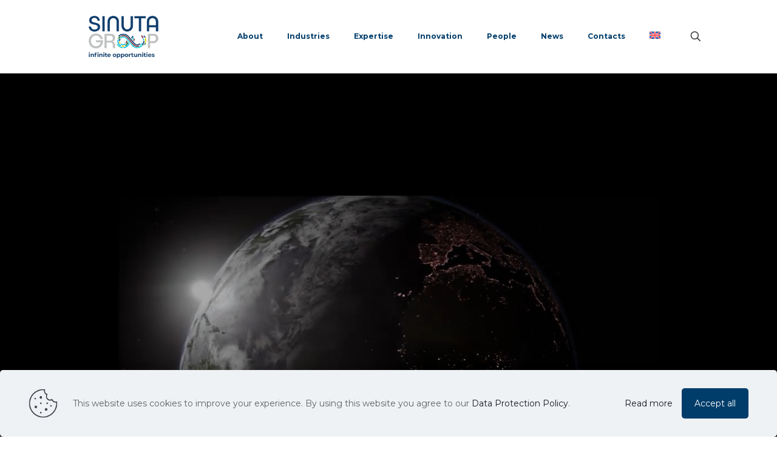

--- FILE ---
content_type: text/css
request_url: https://sinutagroup.com/wp-content/uploads/betheme/css/post-2.css?ver=1768915821
body_size: 4681
content:
.mcb-section .mcb-wrap .mcb-item-f18ab15c2 .mcb-column-inner-f18ab15c2{background-color:#003D6B;}section.mcb-section-09f2c6ef2{padding-top:0px;padding-bottom:30px;}.mcb-section .mcb-wrap .mcb-item-8uv6b6pfb .mfn-banner-box.mfn-banner-box-boxed .banner-wrapper{width:60%;}.mcb-section .mcb-wrap .mcb-item-8uv6b6pfb .mfn-banner-box .banner-wrapper{max-width:100%;}.mcb-section .mcb-wrap .mcb-item-8uv6b6pfb .mfn-banner-box{--mfn-banner-box-hidden-content-gap:15px;}.mcb-section .mcb-wrap .mcb-item-8uv6b6pfb .mfn-banner-box .banner-wrapper .title{color:#FFFFFF;}.mcb-section .mcb-wrap .mcb-item-8uv6b6pfb .mfn-banner-box .banner-wrapper .subtitle{color:#FFFFFF;}.mcb-section .mcb-wrap .mcb-item-8uv6b6pfb .mfn-banner-box .banner-wrapper .cta-text{box-shadow: 0 0 0 0 #FFFFFF;}.mcb-section .mcb-wrap .mcb-item-8uv6b6pfb .mfn-banner-box .banner-desc{align-items:flex-start;justify-content:flex-end;}.mcb-section .mcb-wrap .mcb-item-75pi6pok .mfn-banner-box.mfn-banner-box-boxed .banner-wrapper{width:60%;}.mcb-section .mcb-wrap .mcb-item-75pi6pok .mfn-banner-box .banner-wrapper{max-width:100%;}.mcb-section .mcb-wrap .mcb-item-75pi6pok .mfn-banner-box{--mfn-banner-box-hidden-content-gap:15px;}.mcb-section .mcb-wrap .mcb-item-75pi6pok .mfn-banner-box .banner-wrapper .title{color:#FFFFFF;}.mcb-section .mcb-wrap .mcb-item-75pi6pok .mfn-banner-box .banner-wrapper .subtitle{color:#FFFFFF;}.mcb-section .mcb-wrap .mcb-item-75pi6pok .mfn-banner-box .banner-wrapper .cta-text{box-shadow: 0 0 0 0 #FFFFFF;}.mcb-section .mcb-wrap .mcb-item-75pi6pok .mfn-banner-box .banner-desc{align-items:flex-start;justify-content:flex-end;}.mcb-section .mcb-wrap .mcb-item-9ogkrcg8 .mfn-banner-box.mfn-banner-box-boxed .banner-wrapper{width:60%;}.mcb-section .mcb-wrap .mcb-item-9ogkrcg8 .mfn-banner-box .banner-wrapper{max-width:100%;}.mcb-section .mcb-wrap .mcb-item-9ogkrcg8 .mfn-banner-box{--mfn-banner-box-hidden-content-gap:15px;}.mcb-section .mcb-wrap .mcb-item-9ogkrcg8 .mfn-banner-box .banner-wrapper .title{color:#FFFFFF;}.mcb-section .mcb-wrap .mcb-item-9ogkrcg8 .mfn-banner-box .banner-wrapper .subtitle{color:#FFFFFF;}.mcb-section .mcb-wrap .mcb-item-9ogkrcg8 .mfn-banner-box .banner-wrapper .cta-text{box-shadow: 0 0 0 0 #FFFFFF;}.mcb-section .mcb-wrap .mcb-item-9ogkrcg8 .mfn-banner-box .banner-desc{align-items:flex-start;justify-content:flex-end;}section.mcb-section-1af8322f0{padding-top:0px;padding-bottom:30px;}.mcb-section .mcb-wrap .mcb-item-e3m1znjhn .mcb-column-inner-e3m1znjhn{margin-right:0px;margin-bottom:0px;margin-left:0px;margin-top:0px;}.mcb-section .mcb-wrap .mcb-item-l7ui617xm .mcb-column-inner-l7ui617xm{margin-right:0px;margin-bottom:0px;margin-left:0px;margin-top:0px;}.mcb-section .mcb-wrap .mcb-item-a7zeibq3k .mcb-column-inner-a7zeibq3k{margin-right:0px;margin-bottom:0px;margin-left:0px;margin-top:0px;}.mcb-section .mcb-wrap .mcb-item-60zghb52u .mcb-column-inner-60zghb52u{margin-right:0px;margin-bottom:0px;margin-left:0px;margin-top:0px;}.mcb-section .mcb-wrap .mcb-item-a9qrd0si8 .mcb-column-inner-a9qrd0si8{margin-right:0px;margin-bottom:0px;margin-left:0px;margin-top:0px;}.mcb-section .mcb-wrap .mcb-item-zkyzn1wi8 .mcb-column-inner-zkyzn1wi8{margin-right:0px;margin-bottom:0px;margin-left:0px;margin-top:0px;}.mcb-section .mcb-wrap .mcb-item-wammmyml .mcb-column-inner-wammmyml{margin-top:0px;margin-right:0px;margin-bottom:0px;margin-left:0px;}.mcb-section .mcb-wrap .mcb-item-1urhax77d .mcb-column-inner-1urhax77d{margin-top:0px;margin-right:0px;margin-bottom:0px;margin-left:0px;}.mcb-section .mcb-wrap .mcb-item-osrtzmeqk .mcb-column-inner-osrtzmeqk{margin-top:0px;margin-right:0px;margin-bottom:0px;margin-left:0px;}.mcb-section .mcb-wrap-1afad3d1c .mcb-wrap-inner-1afad3d1c{background-color:#FFCF00;}.mcb-section .mcb-wrap .mcb-item-7ec76c0d1 .title{background-position:center center;}.mcb-section .mcb-wrap .mcb-item-7ec76c0d1 .mcb-column-inner-7ec76c0d1{margin-bottom:15px;}.mcb-section .mcb-wrap .mcb-item-e320a00c5 .title{background-position:center center;}.mcb-section .mcb-wrap .mcb-item-e320a00c5 .mcb-column-inner-e320a00c5{margin-bottom:15px;}.mcb-section .mcb-wrap .mcb-item-ce48f7523 .mcb-column-inner-ce48f7523{margin-bottom:15px;}.mcb-section .mcb-wrap-ce95290b4 .mcb-wrap-inner-ce95290b4{margin-left:10%;}section.mcb-section-b1eed79aa{padding-top:30px;padding-bottom:30px;}section.mcb-section-b1eed79aa .mcb-section-inner-b1eed79aa{align-items:center;}.mcb-section .mcb-wrap .mcb-item-84i52knb .mcb-column-inner-84i52knb{text-align:center;}.mcb-section .mcb-wrap .mcb-item-2kpsg22lh .mcb-column-inner-2kpsg22lh{text-align:center;}@media(max-width: 767px){.mcb-section .mcb-wrap-ce95290b4 .mcb-wrap-inner-ce95290b4{margin-left:0px;}}